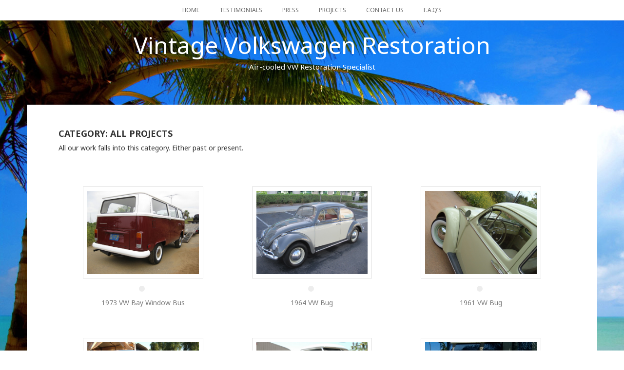

--- FILE ---
content_type: text/html; charset=UTF-8
request_url: https://vintagevwrestoration.com/category/projects/
body_size: 8467
content:
<!DOCTYPE html>
<html lang="en-US">
<head>
    <meta charset="UTF-8">
    <meta name="viewport" content="width=device-width, initial-scale=1">
    <link rel="profile" href="http://gmpg.org/xfn/11">
    <link rel="pingback" href="https://vintagevwrestoration.com/xmlrpc.php">

    <meta name='robots' content='index, follow, max-image-preview:large, max-snippet:-1, max-video-preview:-1' />

	<!-- This site is optimized with the Yoast SEO plugin v21.7 - https://yoast.com/wordpress/plugins/seo/ -->
	<title>All Projects Archives - Vintage Volkswagen Restoration</title>
	<link rel="canonical" href="https://vintagevwrestoration.com/category/projects/" />
	<link rel="next" href="https://vintagevwrestoration.com/category/projects/page/2/" />
	<meta property="og:locale" content="en_US" />
	<meta property="og:type" content="article" />
	<meta property="og:title" content="All Projects Archives - Vintage Volkswagen Restoration" />
	<meta property="og:description" content="All our work falls into this category. Either past or present." />
	<meta property="og:url" content="https://vintagevwrestoration.com/category/projects/" />
	<meta property="og:site_name" content="Vintage Volkswagen Restoration" />
	<meta name="twitter:card" content="summary_large_image" />
	<script type="application/ld+json" class="yoast-schema-graph">{"@context":"https://schema.org","@graph":[{"@type":"CollectionPage","@id":"https://vintagevwrestoration.com/category/projects/","url":"https://vintagevwrestoration.com/category/projects/","name":"All Projects Archives - Vintage Volkswagen Restoration","isPartOf":{"@id":"https://vintagevwrestoration.com/#website"},"primaryImageOfPage":{"@id":"https://vintagevwrestoration.com/category/projects/#primaryimage"},"image":{"@id":"https://vintagevwrestoration.com/category/projects/#primaryimage"},"thumbnailUrl":"https://vintagevwrestoration.com/wp-content/uploads/2011/08/IMG_1643.jpg","breadcrumb":{"@id":"https://vintagevwrestoration.com/category/projects/#breadcrumb"},"inLanguage":"en-US"},{"@type":"ImageObject","inLanguage":"en-US","@id":"https://vintagevwrestoration.com/category/projects/#primaryimage","url":"https://vintagevwrestoration.com/wp-content/uploads/2011/08/IMG_1643.jpg","contentUrl":"https://vintagevwrestoration.com/wp-content/uploads/2011/08/IMG_1643.jpg","width":"1459","height":"1094","caption":"'73 VW Bay Window Bus"},{"@type":"BreadcrumbList","@id":"https://vintagevwrestoration.com/category/projects/#breadcrumb","itemListElement":[{"@type":"ListItem","position":1,"name":"Home","item":"https://vintagevwrestoration.com/"},{"@type":"ListItem","position":2,"name":"All Projects"}]},{"@type":"WebSite","@id":"https://vintagevwrestoration.com/#website","url":"https://vintagevwrestoration.com/","name":"Vintage Volkswagen Restoration","description":"Air-cooled VW Restoration Specialist","publisher":{"@id":"https://vintagevwrestoration.com/#organization"},"potentialAction":[{"@type":"SearchAction","target":{"@type":"EntryPoint","urlTemplate":"https://vintagevwrestoration.com/?s={search_term_string}"},"query-input":"required name=search_term_string"}],"inLanguage":"en-US"},{"@type":"Organization","@id":"https://vintagevwrestoration.com/#organization","name":"Braxmeyer Vintage Volkswagen Restoration","url":"https://vintagevwrestoration.com/","logo":{"@type":"ImageObject","inLanguage":"en-US","@id":"https://vintagevwrestoration.com/#/schema/logo/image/","url":"https://vintagevwrestoration.com/wp-content/uploads/2011/08/DSCF0099.jpg","contentUrl":"https://vintagevwrestoration.com/wp-content/uploads/2011/08/DSCF0099.jpg","width":"2016","height":"1512","caption":"Braxmeyer Vintage Volkswagen Restoration"},"image":{"@id":"https://vintagevwrestoration.com/#/schema/logo/image/"}}]}</script>
	<!-- / Yoast SEO plugin. -->


<link rel='dns-prefetch' href='//fonts.googleapis.com' />
<link rel="alternate" type="application/rss+xml" title="Vintage Volkswagen Restoration &raquo; Feed" href="https://vintagevwrestoration.com/feed/" />
<link rel="alternate" type="application/rss+xml" title="Vintage Volkswagen Restoration &raquo; Comments Feed" href="https://vintagevwrestoration.com/comments/feed/" />
<link rel="alternate" type="application/rss+xml" title="Vintage Volkswagen Restoration &raquo; All Projects Category Feed" href="https://vintagevwrestoration.com/category/projects/feed/" />
<script type="text/javascript">
/* <![CDATA[ */
window._wpemojiSettings = {"baseUrl":"https:\/\/s.w.org\/images\/core\/emoji\/14.0.0\/72x72\/","ext":".png","svgUrl":"https:\/\/s.w.org\/images\/core\/emoji\/14.0.0\/svg\/","svgExt":".svg","source":{"concatemoji":"https:\/\/vintagevwrestoration.com\/wp-includes\/js\/wp-emoji-release.min.js?ver=6.4.7"}};
/*! This file is auto-generated */
!function(i,n){var o,s,e;function c(e){try{var t={supportTests:e,timestamp:(new Date).valueOf()};sessionStorage.setItem(o,JSON.stringify(t))}catch(e){}}function p(e,t,n){e.clearRect(0,0,e.canvas.width,e.canvas.height),e.fillText(t,0,0);var t=new Uint32Array(e.getImageData(0,0,e.canvas.width,e.canvas.height).data),r=(e.clearRect(0,0,e.canvas.width,e.canvas.height),e.fillText(n,0,0),new Uint32Array(e.getImageData(0,0,e.canvas.width,e.canvas.height).data));return t.every(function(e,t){return e===r[t]})}function u(e,t,n){switch(t){case"flag":return n(e,"\ud83c\udff3\ufe0f\u200d\u26a7\ufe0f","\ud83c\udff3\ufe0f\u200b\u26a7\ufe0f")?!1:!n(e,"\ud83c\uddfa\ud83c\uddf3","\ud83c\uddfa\u200b\ud83c\uddf3")&&!n(e,"\ud83c\udff4\udb40\udc67\udb40\udc62\udb40\udc65\udb40\udc6e\udb40\udc67\udb40\udc7f","\ud83c\udff4\u200b\udb40\udc67\u200b\udb40\udc62\u200b\udb40\udc65\u200b\udb40\udc6e\u200b\udb40\udc67\u200b\udb40\udc7f");case"emoji":return!n(e,"\ud83e\udef1\ud83c\udffb\u200d\ud83e\udef2\ud83c\udfff","\ud83e\udef1\ud83c\udffb\u200b\ud83e\udef2\ud83c\udfff")}return!1}function f(e,t,n){var r="undefined"!=typeof WorkerGlobalScope&&self instanceof WorkerGlobalScope?new OffscreenCanvas(300,150):i.createElement("canvas"),a=r.getContext("2d",{willReadFrequently:!0}),o=(a.textBaseline="top",a.font="600 32px Arial",{});return e.forEach(function(e){o[e]=t(a,e,n)}),o}function t(e){var t=i.createElement("script");t.src=e,t.defer=!0,i.head.appendChild(t)}"undefined"!=typeof Promise&&(o="wpEmojiSettingsSupports",s=["flag","emoji"],n.supports={everything:!0,everythingExceptFlag:!0},e=new Promise(function(e){i.addEventListener("DOMContentLoaded",e,{once:!0})}),new Promise(function(t){var n=function(){try{var e=JSON.parse(sessionStorage.getItem(o));if("object"==typeof e&&"number"==typeof e.timestamp&&(new Date).valueOf()<e.timestamp+604800&&"object"==typeof e.supportTests)return e.supportTests}catch(e){}return null}();if(!n){if("undefined"!=typeof Worker&&"undefined"!=typeof OffscreenCanvas&&"undefined"!=typeof URL&&URL.createObjectURL&&"undefined"!=typeof Blob)try{var e="postMessage("+f.toString()+"("+[JSON.stringify(s),u.toString(),p.toString()].join(",")+"));",r=new Blob([e],{type:"text/javascript"}),a=new Worker(URL.createObjectURL(r),{name:"wpTestEmojiSupports"});return void(a.onmessage=function(e){c(n=e.data),a.terminate(),t(n)})}catch(e){}c(n=f(s,u,p))}t(n)}).then(function(e){for(var t in e)n.supports[t]=e[t],n.supports.everything=n.supports.everything&&n.supports[t],"flag"!==t&&(n.supports.everythingExceptFlag=n.supports.everythingExceptFlag&&n.supports[t]);n.supports.everythingExceptFlag=n.supports.everythingExceptFlag&&!n.supports.flag,n.DOMReady=!1,n.readyCallback=function(){n.DOMReady=!0}}).then(function(){return e}).then(function(){var e;n.supports.everything||(n.readyCallback(),(e=n.source||{}).concatemoji?t(e.concatemoji):e.wpemoji&&e.twemoji&&(t(e.twemoji),t(e.wpemoji)))}))}((window,document),window._wpemojiSettings);
/* ]]> */
</script>
<style id='wp-emoji-styles-inline-css' type='text/css'>

	img.wp-smiley, img.emoji {
		display: inline !important;
		border: none !important;
		box-shadow: none !important;
		height: 1em !important;
		width: 1em !important;
		margin: 0 0.07em !important;
		vertical-align: -0.1em !important;
		background: none !important;
		padding: 0 !important;
	}
</style>
<link rel='stylesheet' id='wp-block-library-css' href='https://vintagevwrestoration.com/wp-includes/css/dist/block-library/style.min.css?ver=6.4.7' type='text/css' media='all' />
<style id='classic-theme-styles-inline-css' type='text/css'>
/*! This file is auto-generated */
.wp-block-button__link{color:#fff;background-color:#32373c;border-radius:9999px;box-shadow:none;text-decoration:none;padding:calc(.667em + 2px) calc(1.333em + 2px);font-size:1.125em}.wp-block-file__button{background:#32373c;color:#fff;text-decoration:none}
</style>
<style id='global-styles-inline-css' type='text/css'>
body{--wp--preset--color--black: #000000;--wp--preset--color--cyan-bluish-gray: #abb8c3;--wp--preset--color--white: #ffffff;--wp--preset--color--pale-pink: #f78da7;--wp--preset--color--vivid-red: #cf2e2e;--wp--preset--color--luminous-vivid-orange: #ff6900;--wp--preset--color--luminous-vivid-amber: #fcb900;--wp--preset--color--light-green-cyan: #7bdcb5;--wp--preset--color--vivid-green-cyan: #00d084;--wp--preset--color--pale-cyan-blue: #8ed1fc;--wp--preset--color--vivid-cyan-blue: #0693e3;--wp--preset--color--vivid-purple: #9b51e0;--wp--preset--gradient--vivid-cyan-blue-to-vivid-purple: linear-gradient(135deg,rgba(6,147,227,1) 0%,rgb(155,81,224) 100%);--wp--preset--gradient--light-green-cyan-to-vivid-green-cyan: linear-gradient(135deg,rgb(122,220,180) 0%,rgb(0,208,130) 100%);--wp--preset--gradient--luminous-vivid-amber-to-luminous-vivid-orange: linear-gradient(135deg,rgba(252,185,0,1) 0%,rgba(255,105,0,1) 100%);--wp--preset--gradient--luminous-vivid-orange-to-vivid-red: linear-gradient(135deg,rgba(255,105,0,1) 0%,rgb(207,46,46) 100%);--wp--preset--gradient--very-light-gray-to-cyan-bluish-gray: linear-gradient(135deg,rgb(238,238,238) 0%,rgb(169,184,195) 100%);--wp--preset--gradient--cool-to-warm-spectrum: linear-gradient(135deg,rgb(74,234,220) 0%,rgb(151,120,209) 20%,rgb(207,42,186) 40%,rgb(238,44,130) 60%,rgb(251,105,98) 80%,rgb(254,248,76) 100%);--wp--preset--gradient--blush-light-purple: linear-gradient(135deg,rgb(255,206,236) 0%,rgb(152,150,240) 100%);--wp--preset--gradient--blush-bordeaux: linear-gradient(135deg,rgb(254,205,165) 0%,rgb(254,45,45) 50%,rgb(107,0,62) 100%);--wp--preset--gradient--luminous-dusk: linear-gradient(135deg,rgb(255,203,112) 0%,rgb(199,81,192) 50%,rgb(65,88,208) 100%);--wp--preset--gradient--pale-ocean: linear-gradient(135deg,rgb(255,245,203) 0%,rgb(182,227,212) 50%,rgb(51,167,181) 100%);--wp--preset--gradient--electric-grass: linear-gradient(135deg,rgb(202,248,128) 0%,rgb(113,206,126) 100%);--wp--preset--gradient--midnight: linear-gradient(135deg,rgb(2,3,129) 0%,rgb(40,116,252) 100%);--wp--preset--font-size--small: 13px;--wp--preset--font-size--medium: 20px;--wp--preset--font-size--large: 36px;--wp--preset--font-size--x-large: 42px;--wp--preset--spacing--20: 0.44rem;--wp--preset--spacing--30: 0.67rem;--wp--preset--spacing--40: 1rem;--wp--preset--spacing--50: 1.5rem;--wp--preset--spacing--60: 2.25rem;--wp--preset--spacing--70: 3.38rem;--wp--preset--spacing--80: 5.06rem;--wp--preset--shadow--natural: 6px 6px 9px rgba(0, 0, 0, 0.2);--wp--preset--shadow--deep: 12px 12px 50px rgba(0, 0, 0, 0.4);--wp--preset--shadow--sharp: 6px 6px 0px rgba(0, 0, 0, 0.2);--wp--preset--shadow--outlined: 6px 6px 0px -3px rgba(255, 255, 255, 1), 6px 6px rgba(0, 0, 0, 1);--wp--preset--shadow--crisp: 6px 6px 0px rgba(0, 0, 0, 1);}:where(.is-layout-flex){gap: 0.5em;}:where(.is-layout-grid){gap: 0.5em;}body .is-layout-flow > .alignleft{float: left;margin-inline-start: 0;margin-inline-end: 2em;}body .is-layout-flow > .alignright{float: right;margin-inline-start: 2em;margin-inline-end: 0;}body .is-layout-flow > .aligncenter{margin-left: auto !important;margin-right: auto !important;}body .is-layout-constrained > .alignleft{float: left;margin-inline-start: 0;margin-inline-end: 2em;}body .is-layout-constrained > .alignright{float: right;margin-inline-start: 2em;margin-inline-end: 0;}body .is-layout-constrained > .aligncenter{margin-left: auto !important;margin-right: auto !important;}body .is-layout-constrained > :where(:not(.alignleft):not(.alignright):not(.alignfull)){max-width: var(--wp--style--global--content-size);margin-left: auto !important;margin-right: auto !important;}body .is-layout-constrained > .alignwide{max-width: var(--wp--style--global--wide-size);}body .is-layout-flex{display: flex;}body .is-layout-flex{flex-wrap: wrap;align-items: center;}body .is-layout-flex > *{margin: 0;}body .is-layout-grid{display: grid;}body .is-layout-grid > *{margin: 0;}:where(.wp-block-columns.is-layout-flex){gap: 2em;}:where(.wp-block-columns.is-layout-grid){gap: 2em;}:where(.wp-block-post-template.is-layout-flex){gap: 1.25em;}:where(.wp-block-post-template.is-layout-grid){gap: 1.25em;}.has-black-color{color: var(--wp--preset--color--black) !important;}.has-cyan-bluish-gray-color{color: var(--wp--preset--color--cyan-bluish-gray) !important;}.has-white-color{color: var(--wp--preset--color--white) !important;}.has-pale-pink-color{color: var(--wp--preset--color--pale-pink) !important;}.has-vivid-red-color{color: var(--wp--preset--color--vivid-red) !important;}.has-luminous-vivid-orange-color{color: var(--wp--preset--color--luminous-vivid-orange) !important;}.has-luminous-vivid-amber-color{color: var(--wp--preset--color--luminous-vivid-amber) !important;}.has-light-green-cyan-color{color: var(--wp--preset--color--light-green-cyan) !important;}.has-vivid-green-cyan-color{color: var(--wp--preset--color--vivid-green-cyan) !important;}.has-pale-cyan-blue-color{color: var(--wp--preset--color--pale-cyan-blue) !important;}.has-vivid-cyan-blue-color{color: var(--wp--preset--color--vivid-cyan-blue) !important;}.has-vivid-purple-color{color: var(--wp--preset--color--vivid-purple) !important;}.has-black-background-color{background-color: var(--wp--preset--color--black) !important;}.has-cyan-bluish-gray-background-color{background-color: var(--wp--preset--color--cyan-bluish-gray) !important;}.has-white-background-color{background-color: var(--wp--preset--color--white) !important;}.has-pale-pink-background-color{background-color: var(--wp--preset--color--pale-pink) !important;}.has-vivid-red-background-color{background-color: var(--wp--preset--color--vivid-red) !important;}.has-luminous-vivid-orange-background-color{background-color: var(--wp--preset--color--luminous-vivid-orange) !important;}.has-luminous-vivid-amber-background-color{background-color: var(--wp--preset--color--luminous-vivid-amber) !important;}.has-light-green-cyan-background-color{background-color: var(--wp--preset--color--light-green-cyan) !important;}.has-vivid-green-cyan-background-color{background-color: var(--wp--preset--color--vivid-green-cyan) !important;}.has-pale-cyan-blue-background-color{background-color: var(--wp--preset--color--pale-cyan-blue) !important;}.has-vivid-cyan-blue-background-color{background-color: var(--wp--preset--color--vivid-cyan-blue) !important;}.has-vivid-purple-background-color{background-color: var(--wp--preset--color--vivid-purple) !important;}.has-black-border-color{border-color: var(--wp--preset--color--black) !important;}.has-cyan-bluish-gray-border-color{border-color: var(--wp--preset--color--cyan-bluish-gray) !important;}.has-white-border-color{border-color: var(--wp--preset--color--white) !important;}.has-pale-pink-border-color{border-color: var(--wp--preset--color--pale-pink) !important;}.has-vivid-red-border-color{border-color: var(--wp--preset--color--vivid-red) !important;}.has-luminous-vivid-orange-border-color{border-color: var(--wp--preset--color--luminous-vivid-orange) !important;}.has-luminous-vivid-amber-border-color{border-color: var(--wp--preset--color--luminous-vivid-amber) !important;}.has-light-green-cyan-border-color{border-color: var(--wp--preset--color--light-green-cyan) !important;}.has-vivid-green-cyan-border-color{border-color: var(--wp--preset--color--vivid-green-cyan) !important;}.has-pale-cyan-blue-border-color{border-color: var(--wp--preset--color--pale-cyan-blue) !important;}.has-vivid-cyan-blue-border-color{border-color: var(--wp--preset--color--vivid-cyan-blue) !important;}.has-vivid-purple-border-color{border-color: var(--wp--preset--color--vivid-purple) !important;}.has-vivid-cyan-blue-to-vivid-purple-gradient-background{background: var(--wp--preset--gradient--vivid-cyan-blue-to-vivid-purple) !important;}.has-light-green-cyan-to-vivid-green-cyan-gradient-background{background: var(--wp--preset--gradient--light-green-cyan-to-vivid-green-cyan) !important;}.has-luminous-vivid-amber-to-luminous-vivid-orange-gradient-background{background: var(--wp--preset--gradient--luminous-vivid-amber-to-luminous-vivid-orange) !important;}.has-luminous-vivid-orange-to-vivid-red-gradient-background{background: var(--wp--preset--gradient--luminous-vivid-orange-to-vivid-red) !important;}.has-very-light-gray-to-cyan-bluish-gray-gradient-background{background: var(--wp--preset--gradient--very-light-gray-to-cyan-bluish-gray) !important;}.has-cool-to-warm-spectrum-gradient-background{background: var(--wp--preset--gradient--cool-to-warm-spectrum) !important;}.has-blush-light-purple-gradient-background{background: var(--wp--preset--gradient--blush-light-purple) !important;}.has-blush-bordeaux-gradient-background{background: var(--wp--preset--gradient--blush-bordeaux) !important;}.has-luminous-dusk-gradient-background{background: var(--wp--preset--gradient--luminous-dusk) !important;}.has-pale-ocean-gradient-background{background: var(--wp--preset--gradient--pale-ocean) !important;}.has-electric-grass-gradient-background{background: var(--wp--preset--gradient--electric-grass) !important;}.has-midnight-gradient-background{background: var(--wp--preset--gradient--midnight) !important;}.has-small-font-size{font-size: var(--wp--preset--font-size--small) !important;}.has-medium-font-size{font-size: var(--wp--preset--font-size--medium) !important;}.has-large-font-size{font-size: var(--wp--preset--font-size--large) !important;}.has-x-large-font-size{font-size: var(--wp--preset--font-size--x-large) !important;}
.wp-block-navigation a:where(:not(.wp-element-button)){color: inherit;}
:where(.wp-block-post-template.is-layout-flex){gap: 1.25em;}:where(.wp-block-post-template.is-layout-grid){gap: 1.25em;}
:where(.wp-block-columns.is-layout-flex){gap: 2em;}:where(.wp-block-columns.is-layout-grid){gap: 2em;}
.wp-block-pullquote{font-size: 1.5em;line-height: 1.6;}
</style>
<link rel='stylesheet' id='wp-pagenavi-css' href='https://vintagevwrestoration.com/wp-content/plugins/wp-pagenavi/pagenavi-css.css?ver=2.70' type='text/css' media='all' />
<link rel='stylesheet' id='colorbox-css' href='https://vintagevwrestoration.com/wp-content/plugins/simple-colorbox/themes/theme1/colorbox.css?ver=6.4.7' type='text/css' media='screen' />
<link rel='stylesheet' id='hanne-style-css' href='https://vintagevwrestoration.com/wp-content/themes/hanne/style.css?ver=6.4.7' type='text/css' media='all' />
<link rel='stylesheet' id='hanne-title-font-css' href='//fonts.googleapis.com/css?family=Noto+Sans%3A100%2C300%2C400%2C700&#038;ver=6.4.7' type='text/css' media='all' />
<link rel='stylesheet' id='hanne-body-font-css' href='//fonts.googleapis.com/css?family=Noto+Sans%3A100%2C300%2C400%2C700&#038;ver=6.4.7' type='text/css' media='all' />
<link rel='stylesheet' id='font-awesome-css' href='https://vintagevwrestoration.com/wp-content/themes/hanne/assets/font-awesome/css/font-awesome.min.css?ver=6.4.7' type='text/css' media='all' />
<link rel='stylesheet' id='nivo-slider-css' href='https://vintagevwrestoration.com/wp-content/themes/hanne/assets/css/nivo-slider.css?ver=6.4.7' type='text/css' media='all' />
<link rel='stylesheet' id='nivo-skin-css' href='https://vintagevwrestoration.com/wp-content/themes/hanne/assets/css/nivo-default/default.css?ver=6.4.7' type='text/css' media='all' />
<link rel='stylesheet' id='bootstrap-css' href='https://vintagevwrestoration.com/wp-content/themes/hanne/assets/bootstrap/css/bootstrap.min.css?ver=6.4.7' type='text/css' media='all' />
<link rel='stylesheet' id='hover-style-css' href='https://vintagevwrestoration.com/wp-content/themes/hanne/assets/css/hover.min.css?ver=6.4.7' type='text/css' media='all' />
<link rel='stylesheet' id='hanne-main-theme-style-css' href='https://vintagevwrestoration.com/wp-content/themes/hanne/assets/theme-styles/css/default.css?ver=6.4.7' type='text/css' media='all' />
<style id='hanne-main-theme-style-inline-css' type='text/css'>
#masthead #site-logo img { transform-origin: left; }#social-search .searchform:before { border-left-color: #ffffff }#social-search .searchform, #social-search .searchform:after { background: #ffffff }.title-font, h1, h2 { font-family: Noto Sans; }body { font-family: Noto Sans; }#masthead h1.site-title a { color: #ffffff; }#masthead h2.site-description { color: #ffffff; }#primary-mono .entry-content{ font-size:14px;}
</style>
<script type="text/javascript" src="https://vintagevwrestoration.com/wp-includes/js/jquery/jquery.min.js?ver=3.7.1" id="jquery-core-js"></script>
<script type="text/javascript" src="https://vintagevwrestoration.com/wp-includes/js/jquery/jquery-migrate.min.js?ver=3.4.1" id="jquery-migrate-js"></script>
<script type="text/javascript" src="https://vintagevwrestoration.com/wp-content/themes/hanne/js/jquery-scrolltofixed-min.js?ver=6.4.7" id="hanne-sticky-sidebar-js-js"></script>
<link rel="https://api.w.org/" href="https://vintagevwrestoration.com/wp-json/" /><link rel="alternate" type="application/json" href="https://vintagevwrestoration.com/wp-json/wp/v2/categories/3" /><link rel="EditURI" type="application/rsd+xml" title="RSD" href="https://vintagevwrestoration.com/xmlrpc.php?rsd" />
<meta name="generator" content="WordPress 6.4.7" />

<!-- Simple Colorbox Plugin v1.6.1 by Ryan Hellyer ... https://geek.hellyer.kiwi/products/simple-colorbox/ -->
	<style>
	#masthead {
			background-image: url();
			background-size: contain;
			background-position-x: center;
			background-repeat: no-repeat;
		}
	</style>	
	<style type="text/css" id="custom-background-css">
body.custom-background { background-image: url("https://vintagevwrestoration.com/wp-content/uploads/2011/11/wallpaper-327281.jpg"); background-position: left top; background-size: auto; background-repeat: repeat; background-attachment: scroll; }
</style>
	<style id="wpforms-css-vars-root">
				:root {
					--wpforms-field-border-radius: 3px;
--wpforms-field-background-color: #ffffff;
--wpforms-field-border-color: rgba( 0, 0, 0, 0.25 );
--wpforms-field-text-color: rgba( 0, 0, 0, 0.7 );
--wpforms-label-color: rgba( 0, 0, 0, 0.85 );
--wpforms-label-sublabel-color: rgba( 0, 0, 0, 0.55 );
--wpforms-label-error-color: #d63637;
--wpforms-button-border-radius: 3px;
--wpforms-button-background-color: #066aab;
--wpforms-button-text-color: #ffffff;
--wpforms-field-size-input-height: 43px;
--wpforms-field-size-input-spacing: 15px;
--wpforms-field-size-font-size: 16px;
--wpforms-field-size-line-height: 19px;
--wpforms-field-size-padding-h: 14px;
--wpforms-field-size-checkbox-size: 16px;
--wpforms-field-size-sublabel-spacing: 5px;
--wpforms-field-size-icon-size: 1;
--wpforms-label-size-font-size: 16px;
--wpforms-label-size-line-height: 19px;
--wpforms-label-size-sublabel-font-size: 14px;
--wpforms-label-size-sublabel-line-height: 17px;
--wpforms-button-size-font-size: 17px;
--wpforms-button-size-height: 41px;
--wpforms-button-size-padding-h: 15px;
--wpforms-button-size-margin-top: 10px;

				}
			</style></head>
<body class="archive category category-projects category-3 custom-background sidebar-disabled">
<div id="page" class="hfeed site">
	<a class="skip-link screen-reader-text" href="#content">Skip to content</a>
    <div id="jumbosearch">
    <span class="fa fa-remove closeicon"></span>
    <div class="form">
        <form role="search" method="get" class="search-form" action="https://vintagevwrestoration.com/">
				<label>
					<span class="screen-reader-text">Search for:</span>
					<input type="search" class="search-field" placeholder="Search &hellip;" value="" name="s" />
				</label>
				<input type="submit" class="search-submit" value="Search" />
			</form>    </div>
</div>
    <div id="slickmenu"></div>
<nav id="site-navigation" class="main-navigation title-font" role="navigation">
    <div class="container">
        <div class="menu-header-menu-container"><ul id="menu-header-menu" class="menu"><li id="menu-item-788" class="menu-item menu-item-type-custom menu-item-object-custom menu-item-home"><a href="https://vintagevwrestoration.com"></i>Home</a></li>
<li id="menu-item-582" class="menu-item menu-item-type-post_type menu-item-object-page"><a href="https://vintagevwrestoration.com/testimonials-2/"></i>Testimonials</a></li>
<li id="menu-item-825" class="menu-item menu-item-type-post_type menu-item-object-page"><a href="https://vintagevwrestoration.com/press/"></i>Press</a></li>
<li id="menu-item-586" class="menu-item menu-item-type-post_type menu-item-object-page current_page_parent menu-item-has-children"><a href="https://vintagevwrestoration.com/projects/"></i>Projects</a>
<ul class="sub-menu">
	<li id="menu-item-587" class="menu-item menu-item-type-taxonomy menu-item-object-category"><a href="https://vintagevwrestoration.com/category/type-1s/"> <i class="fa Beetles and Bugs"></i>Type 1&#8217;s</a></li>
	<li id="menu-item-604" class="menu-item menu-item-type-taxonomy menu-item-object-category"><a href="https://vintagevwrestoration.com/category/type-2s/"> <i class="fa  Buses,Transporters,Pickups"></i>Type 2&#8217;s</a></li>
	<li id="menu-item-605" class="menu-item menu-item-type-taxonomy menu-item-object-category"><a href="https://vintagevwrestoration.com/category/type-3s/"> <i class="fa  Ghias,Notchbacks,Squarebacks"></i>Type 3&#8217;s</a></li>
</ul>
</li>
<li id="menu-item-585" class="menu-item menu-item-type-post_type menu-item-object-page"><a href="https://vintagevwrestoration.com/contact-us/"></i>Contact us</a></li>
<li id="menu-item-584" class="menu-item menu-item-type-post_type menu-item-object-page"><a href="https://vintagevwrestoration.com/f-a-qs/"></i>F.A.Q&#8217;s</a></li>
</ul></div>    </div>
</nav><!-- #site-navigation -->
    <header id="masthead" class="site-header" role="banner">
    <div class="container">
        <div class="site-branding">
                        <div id="text-title-desc">
                <h1 class="site-title title-font"><a href="https://vintagevwrestoration.com/" rel="home">Vintage Volkswagen Restoration</a></h1>
                <h2 class="site-description">Air-cooled VW Restoration Specialist</h2>
            </div>
        </div>

        <div id="social-icons">
                    </div>
    </div>

</header><!-- #masthead -->
		
	
	    <!--front page builder start-->
<!--front page builder end-->    	
	<div class="mega-container">
	
		<div id="content" class="site-content container">
	<div id="primary" class="content-area col-md-12">
		<header class="page-header">
			<h1 class="page-title">Category: <span>All Projects</span></h1><div class="taxonomy-description"><p>All our work falls into this category. Either past or present.</p>
</div>		</header><!-- .page-header -->
			
		<main id="main" class="site-main masonry-main" role="main">

		
						
				
<article id="post-395" class="grid hanne grid_3_column col-md-4 col-sm-4 col-xs-12 post-395 post type-post status-publish format-gallery has-post-thumbnail hentry category-projects category-type-2s post_format-post-format-gallery">


		<div class="featured-thumb col-md-12 col-sm-12">
				
				<a href="https://vintagevwrestoration.com/1973-vw-bay-window-bus/" title="1973 VW Bay Window Bus"><img width="600" height="450" src="https://vintagevwrestoration.com/wp-content/uploads/2011/08/IMG_1643.jpg" class="attachment-hanne-thumb size-hanne-thumb wp-post-image" alt="&#039;73 VW Bay Window Bus" decoding="async" fetchpriority="high" srcset="https://vintagevwrestoration.com/wp-content/uploads/2011/08/IMG_1643.jpg 1459w, https://vintagevwrestoration.com/wp-content/uploads/2011/08/IMG_1643-300x224.jpg 300w, https://vintagevwrestoration.com/wp-content/uploads/2011/08/IMG_1643-1024x767.jpg 1024w" sizes="(max-width: 600px) 100vw, 600px" /></a>
						<div class="postedon"><span class="posted-on"><a href="https://vintagevwrestoration.com/1973-vw-bay-window-bus/" rel="bookmark"><time class="entry-date published" datetime="16 Aug">16 Aug</time><time class="updated" datetime="27 Jul">27 Jul</time></a></span></div>
		</div><!--.featured-thumb-->
		
		<div class="out-thumb col-md-12 col-sm-12">
			<header class="entry-header">
					<h1 class="entry-title title-font"><a href="https://vintagevwrestoration.com/1973-vw-bay-window-bus/" rel="bookmark">1973 VW Bay Window Bus</a></h1>
				</header><!-- .entry-header -->
		</div>
		
				
		
</article><!-- #post-## -->
			
				
<article id="post-385" class="grid hanne grid_3_column col-md-4 col-sm-4 col-xs-12 post-385 post type-post status-publish format-gallery has-post-thumbnail hentry category-projects category-past-projects category-type-1s post_format-post-format-gallery">


		<div class="featured-thumb col-md-12 col-sm-12">
				
				<a href="https://vintagevwrestoration.com/1964-vw-bug/" title="1964 VW Bug"><img width="600" height="450" src="https://vintagevwrestoration.com/wp-content/uploads/2011/08/8.jpg" class="attachment-hanne-thumb size-hanne-thumb wp-post-image" alt="&#039;64 VW Bug: Left Side" decoding="async" srcset="https://vintagevwrestoration.com/wp-content/uploads/2011/08/8.jpg 1600w, https://vintagevwrestoration.com/wp-content/uploads/2011/08/8-300x225.jpg 300w, https://vintagevwrestoration.com/wp-content/uploads/2011/08/8-1024x768.jpg 1024w" sizes="(max-width: 600px) 100vw, 600px" /></a>
						<div class="postedon"><span class="posted-on"><a href="https://vintagevwrestoration.com/1964-vw-bug/" rel="bookmark"><time class="entry-date published" datetime="16 Aug">16 Aug</time><time class="updated" datetime="27 Jul">27 Jul</time></a></span></div>
		</div><!--.featured-thumb-->
		
		<div class="out-thumb col-md-12 col-sm-12">
			<header class="entry-header">
					<h1 class="entry-title title-font"><a href="https://vintagevwrestoration.com/1964-vw-bug/" rel="bookmark">1964 VW Bug</a></h1>
				</header><!-- .entry-header -->
		</div>
		
				
		
</article><!-- #post-## -->
			
				
<article id="post-353" class="grid hanne grid_3_column col-md-4 col-sm-4 col-xs-12 post-353 post type-post status-publish format-gallery has-post-thumbnail hentry category-projects category-past-projects category-type-1s post_format-post-format-gallery">


		<div class="featured-thumb col-md-12 col-sm-12">
				
				<a href="https://vintagevwrestoration.com/1961-vw-bug/" title="1961 VW Bug"><img width="600" height="450" src="https://vintagevwrestoration.com/wp-content/uploads/2011/08/2011_0422Image0022.jpg" class="attachment-hanne-thumb size-hanne-thumb wp-post-image" alt="&#039;61 VW Bug: Left Side" decoding="async" srcset="https://vintagevwrestoration.com/wp-content/uploads/2011/08/2011_0422Image0022.jpg 2016w, https://vintagevwrestoration.com/wp-content/uploads/2011/08/2011_0422Image0022-300x225.jpg 300w, https://vintagevwrestoration.com/wp-content/uploads/2011/08/2011_0422Image0022-1024x768.jpg 1024w" sizes="(max-width: 600px) 100vw, 600px" /></a>
						<div class="postedon"><span class="posted-on"><a href="https://vintagevwrestoration.com/1961-vw-bug/" rel="bookmark"><time class="entry-date published" datetime="16 Aug">16 Aug</time><time class="updated" datetime="27 Jul">27 Jul</time></a></span></div>
		</div><!--.featured-thumb-->
		
		<div class="out-thumb col-md-12 col-sm-12">
			<header class="entry-header">
					<h1 class="entry-title title-font"><a href="https://vintagevwrestoration.com/1961-vw-bug/" rel="bookmark">1961 VW Bug</a></h1>
				</header><!-- .entry-header -->
		</div>
		
				
		
</article><!-- #post-## -->
			
				
<article id="post-309" class="grid hanne grid_3_column col-md-4 col-sm-4 col-xs-12 post-309 post type-post status-publish format-gallery has-post-thumbnail hentry category-projects post_format-post-format-gallery">


		<div class="featured-thumb col-md-12 col-sm-12">
				
				<a href="https://vintagevwrestoration.com/1958-356-porsche/" title="1958 356 Porsche"><img width="600" height="450" src="https://vintagevwrestoration.com/wp-content/uploads/2011/08/2004_0124Image0008.jpg" class="attachment-hanne-thumb size-hanne-thumb wp-post-image" alt="&#039;58 356 Porsche" decoding="async" loading="lazy" srcset="https://vintagevwrestoration.com/wp-content/uploads/2011/08/2004_0124Image0008.jpg 2016w, https://vintagevwrestoration.com/wp-content/uploads/2011/08/2004_0124Image0008-300x225.jpg 300w, https://vintagevwrestoration.com/wp-content/uploads/2011/08/2004_0124Image0008-1024x768.jpg 1024w" sizes="(max-width: 600px) 100vw, 600px" /></a>
						<div class="postedon"><span class="posted-on"><a href="https://vintagevwrestoration.com/1958-356-porsche/" rel="bookmark"><time class="entry-date published" datetime="12 Aug">12 Aug</time><time class="updated" datetime="27 Jul">27 Jul</time></a></span></div>
		</div><!--.featured-thumb-->
		
		<div class="out-thumb col-md-12 col-sm-12">
			<header class="entry-header">
					<h1 class="entry-title title-font"><a href="https://vintagevwrestoration.com/1958-356-porsche/" rel="bookmark">1958 356 Porsche</a></h1>
				</header><!-- .entry-header -->
		</div>
		
				
		
</article><!-- #post-## -->
			
				
<article id="post-267" class="grid hanne grid_3_column col-md-4 col-sm-4 col-xs-12 post-267 post type-post status-publish format-gallery has-post-thumbnail hentry category-projects category-type-2s post_format-post-format-gallery">


		<div class="featured-thumb col-md-12 col-sm-12">
				
				<a href="https://vintagevwrestoration.com/1958-vw-single-cab-2/" title="1958 VW Single Cab"><img width="600" height="399" src="https://vintagevwrestoration.com/wp-content/uploads/2011/08/VW-DSC_0012.jpg" class="attachment-hanne-thumb size-hanne-thumb wp-post-image" alt="1958 VW Single Cab" decoding="async" loading="lazy" srcset="https://vintagevwrestoration.com/wp-content/uploads/2011/08/VW-DSC_0012.jpg 3008w, https://vintagevwrestoration.com/wp-content/uploads/2011/08/VW-DSC_0012-300x199.jpg 300w, https://vintagevwrestoration.com/wp-content/uploads/2011/08/VW-DSC_0012-1024x680.jpg 1024w" sizes="(max-width: 600px) 100vw, 600px" /></a>
						<div class="postedon"><span class="posted-on"><a href="https://vintagevwrestoration.com/1958-vw-single-cab-2/" rel="bookmark"><time class="entry-date published" datetime="12 Aug">12 Aug</time><time class="updated" datetime="27 Jul">27 Jul</time></a></span></div>
		</div><!--.featured-thumb-->
		
		<div class="out-thumb col-md-12 col-sm-12">
			<header class="entry-header">
					<h1 class="entry-title title-font"><a href="https://vintagevwrestoration.com/1958-vw-single-cab-2/" rel="bookmark">1958 VW Single Cab</a></h1>
				</header><!-- .entry-header -->
		</div>
		
				
		
</article><!-- #post-## -->
			
				
<article id="post-225" class="grid hanne grid_3_column col-md-4 col-sm-4 col-xs-12 post-225 post type-post status-publish format-gallery has-post-thumbnail hentry category-projects category-past-projects category-type-1s post_format-post-format-gallery">


		<div class="featured-thumb col-md-12 col-sm-12">
				
				<a href="https://vintagevwrestoration.com/1960-vw-convertable-bug/" title="1960 VW Convertable Bug"><img width="320" height="240" src="https://vintagevwrestoration.com/wp-content/uploads/2011/08/IMG_0080.jpeg" class="attachment-hanne-thumb size-hanne-thumb wp-post-image" alt="&#039;60 VW Convertable Bug" decoding="async" loading="lazy" srcset="https://vintagevwrestoration.com/wp-content/uploads/2011/08/IMG_0080.jpeg 320w, https://vintagevwrestoration.com/wp-content/uploads/2011/08/IMG_0080-300x225.jpg 300w" sizes="(max-width: 320px) 100vw, 320px" /></a>
						<div class="postedon"><span class="posted-on"><a href="https://vintagevwrestoration.com/1960-vw-convertable-bug/" rel="bookmark"><time class="entry-date published" datetime="11 Aug">11 Aug</time><time class="updated" datetime="4 Aug">4 Aug</time></a></span></div>
		</div><!--.featured-thumb-->
		
		<div class="out-thumb col-md-12 col-sm-12">
			<header class="entry-header">
					<h1 class="entry-title title-font"><a href="https://vintagevwrestoration.com/1960-vw-convertable-bug/" rel="bookmark">1960 VW Convertable Bug</a></h1>
				</header><!-- .entry-header -->
		</div>
		
				
		
</article><!-- #post-## -->
			
				
<article id="post-206" class="grid hanne grid_3_column col-md-4 col-sm-4 col-xs-12 post-206 post type-post status-publish format-gallery has-post-thumbnail hentry category-projects category-current-projects category-for-sale category-type-2s post_format-post-format-gallery">


		<div class="featured-thumb col-md-12 col-sm-12">
				
				<a href="https://vintagevwrestoration.com/1956-single-cab-asking-22500-complete-when-finished/" title="1956 Single Cab-asking $22,500 complete when finished"><img width="600" height="450" src="https://vintagevwrestoration.com/wp-content/uploads/2011/08/DSCF0636.jpg" class="attachment-hanne-thumb size-hanne-thumb wp-post-image" alt="&#039;56 VW Single Cab Truck" decoding="async" loading="lazy" srcset="https://vintagevwrestoration.com/wp-content/uploads/2011/08/DSCF0636.jpg 2016w, https://vintagevwrestoration.com/wp-content/uploads/2011/08/DSCF0636-300x225.jpg 300w, https://vintagevwrestoration.com/wp-content/uploads/2011/08/DSCF0636-1024x768.jpg 1024w" sizes="(max-width: 600px) 100vw, 600px" /></a>
						<div class="postedon"><span class="posted-on"><a href="https://vintagevwrestoration.com/1956-single-cab-asking-22500-complete-when-finished/" rel="bookmark"><time class="entry-date published" datetime="11 Aug">11 Aug</time><time class="updated" datetime="4 Aug">4 Aug</time></a></span></div>
		</div><!--.featured-thumb-->
		
		<div class="out-thumb col-md-12 col-sm-12">
			<header class="entry-header">
					<h1 class="entry-title title-font"><a href="https://vintagevwrestoration.com/1956-single-cab-asking-22500-complete-when-finished/" rel="bookmark">1956 Single Cab-asking $22,500 complete when finished</a></h1>
				</header><!-- .entry-header -->
		</div>
		
				
		
</article><!-- #post-## -->
			
				
<article id="post-134" class="grid hanne grid_3_column col-md-4 col-sm-4 col-xs-12 post-134 post type-post status-publish format-gallery has-post-thumbnail hentry category-projects category-past-projects category-type-2s post_format-post-format-gallery">


		<div class="featured-thumb col-md-12 col-sm-12">
				
				<a href="https://vintagevwrestoration.com/1967-vw-microbus-sunroof-miscellaneous/" title="1967 VW Microbus Sunroof: Miscellaneous"><img width="600" height="511" src="https://vintagevwrestoration.com/wp-content/uploads/2011/06/leftfront1.jpg" class="attachment-hanne-thumb size-hanne-thumb wp-post-image" alt="" decoding="async" loading="lazy" /></a>
						<div class="postedon"><span class="posted-on"><a href="https://vintagevwrestoration.com/1967-vw-microbus-sunroof-miscellaneous/" rel="bookmark"><time class="entry-date published" datetime="21 Jun">21 Jun</time><time class="updated" datetime="4 Aug">4 Aug</time></a></span></div>
		</div><!--.featured-thumb-->
		
		<div class="out-thumb col-md-12 col-sm-12">
			<header class="entry-header">
					<h1 class="entry-title title-font"><a href="https://vintagevwrestoration.com/1967-vw-microbus-sunroof-miscellaneous/" rel="bookmark">1967 VW Microbus Sunroof: Miscellaneous</a></h1>
				</header><!-- .entry-header -->
		</div>
		
				
		
</article><!-- #post-## -->
			
				
<article id="post-122" class="grid hanne grid_3_column col-md-4 col-sm-4 col-xs-12 post-122 post type-post status-publish format-gallery has-post-thumbnail hentry category-projects category-past-projects category-type-2s post_format-post-format-gallery">


		<div class="featured-thumb col-md-12 col-sm-12">
				
				<a href="https://vintagevwrestoration.com/1967-vw-microbus-sunroof-undercarriage/" title="1967 VW Microbus Sunroof: Undercarriage"><img width="600" height="450" src="https://vintagevwrestoration.com/wp-content/uploads/2011/06/rearundercarriage.jpg" class="attachment-hanne-thumb size-hanne-thumb wp-post-image" alt="" decoding="async" loading="lazy" /></a>
						<div class="postedon"><span class="posted-on"><a href="https://vintagevwrestoration.com/1967-vw-microbus-sunroof-undercarriage/" rel="bookmark"><time class="entry-date published" datetime="21 Jun">21 Jun</time><time class="updated" datetime="4 Aug">4 Aug</time></a></span></div>
		</div><!--.featured-thumb-->
		
		<div class="out-thumb col-md-12 col-sm-12">
			<header class="entry-header">
					<h1 class="entry-title title-font"><a href="https://vintagevwrestoration.com/1967-vw-microbus-sunroof-undercarriage/" rel="bookmark">1967 VW Microbus Sunroof: Undercarriage</a></h1>
				</header><!-- .entry-header -->
		</div>
		
				
		
</article><!-- #post-## -->
			
				
<article id="post-115" class="grid hanne grid_3_column col-md-4 col-sm-4 col-xs-12 post-115 post type-post status-publish format-gallery has-post-thumbnail hentry category-projects category-past-projects category-type-2s post_format-post-format-gallery">


		<div class="featured-thumb col-md-12 col-sm-12">
				
				<a href="https://vintagevwrestoration.com/1967-vw-microbus-sunroof-engine/" title="1967 VW Microbus Sunroof: Engine"><img width="600" height="450" src="https://vintagevwrestoration.com/wp-content/uploads/2011/06/engine1.jpg" class="attachment-hanne-thumb size-hanne-thumb wp-post-image" alt="" decoding="async" loading="lazy" /></a>
						<div class="postedon"><span class="posted-on"><a href="https://vintagevwrestoration.com/1967-vw-microbus-sunroof-engine/" rel="bookmark"><time class="entry-date published" datetime="21 Jun">21 Jun</time><time class="updated" datetime="4 Aug">4 Aug</time></a></span></div>
		</div><!--.featured-thumb-->
		
		<div class="out-thumb col-md-12 col-sm-12">
			<header class="entry-header">
					<h1 class="entry-title title-font"><a href="https://vintagevwrestoration.com/1967-vw-microbus-sunroof-engine/" rel="bookmark">1967 VW Microbus Sunroof: Engine</a></h1>
				</header><!-- .entry-header -->
		</div>
		
				
		
</article><!-- #post-## -->
			
			
		
		</main><!-- #main -->
		
		
	<nav class="navigation pagination" aria-label="Posts">
		<h2 class="screen-reader-text">Posts navigation</h2>
		<div class="nav-links"><span aria-current="page" class="page-numbers current">1</span>
<a class="page-numbers" href="https://vintagevwrestoration.com/category/projects/page/2/">2</a>
<a class="page-numbers" href="https://vintagevwrestoration.com/category/projects/page/3/">3</a>
<a class="next page-numbers" href="https://vintagevwrestoration.com/category/projects/page/2/">Next</a></div>
	</nav>		
	</div><!-- #primary -->


	</div><!-- #content -->

	 </div><!--.mega-container-->
 	 <div id="footer-sidebar" class="widget-area">
	 	<div class="container">
		 						<div class="footer-column col-md-4 col-sm-4"> 
						<aside id="nav_menu-3" class="widget widget_nav_menu"><h1 class="widget-title title-font">What We Do</h1><div class="menu-header-menu-container"><ul id="menu-header-menu-1" class="menu"><li id="menu-item-788" class="menu-item menu-item-type-custom menu-item-object-custom menu-item-home menu-item-788"><a href="https://vintagevwrestoration.com">Home</a></li>
<li id="menu-item-582" class="menu-item menu-item-type-post_type menu-item-object-page menu-item-582"><a href="https://vintagevwrestoration.com/testimonials-2/">Testimonials</a></li>
<li id="menu-item-825" class="menu-item menu-item-type-post_type menu-item-object-page menu-item-825"><a href="https://vintagevwrestoration.com/press/">Press</a></li>
<li id="menu-item-586" class="menu-item menu-item-type-post_type menu-item-object-page current_page_parent menu-item-has-children menu-item-586"><a href="https://vintagevwrestoration.com/projects/">Projects</a>
<ul class="sub-menu">
	<li id="menu-item-587" class="menu-item menu-item-type-taxonomy menu-item-object-category menu-item-587"><a title="Beetles and Bugs" href="https://vintagevwrestoration.com/category/type-1s/">Type 1&#8217;s</a></li>
	<li id="menu-item-604" class="menu-item menu-item-type-taxonomy menu-item-object-category menu-item-604"><a title=" Buses,Transporters,Pickups" href="https://vintagevwrestoration.com/category/type-2s/">Type 2&#8217;s</a></li>
	<li id="menu-item-605" class="menu-item menu-item-type-taxonomy menu-item-object-category menu-item-605"><a title=" Ghias,Notchbacks,Squarebacks" href="https://vintagevwrestoration.com/category/type-3s/">Type 3&#8217;s</a></li>
</ul>
</li>
<li id="menu-item-585" class="menu-item menu-item-type-post_type menu-item-object-page menu-item-585"><a href="https://vintagevwrestoration.com/contact-us/">Contact us</a></li>
<li id="menu-item-584" class="menu-item menu-item-type-post_type menu-item-object-page menu-item-584"><a href="https://vintagevwrestoration.com/f-a-qs/">F.A.Q&#8217;s</a></li>
</ul></div></aside> 
					</div> 
									<div class="footer-column col-md-4 col-sm-4"> 
						
		<aside id="recent-posts-4" class="widget widget_recent_entries">
		<h1 class="widget-title title-font">Recent Activity</h1>
		<ul>
											<li>
					<a href="https://vintagevwrestoration.com/1973-vw-bay-window-bus/">1973 VW Bay Window Bus</a>
									</li>
											<li>
					<a href="https://vintagevwrestoration.com/1964-vw-bug/">1964 VW Bug</a>
									</li>
											<li>
					<a href="https://vintagevwrestoration.com/1961-vw-bug/">1961 VW Bug</a>
									</li>
											<li>
					<a href="https://vintagevwrestoration.com/1958-356-porsche/">1958 356 Porsche</a>
									</li>
											<li>
					<a href="https://vintagevwrestoration.com/1958-vw-single-cab-2/">1958 VW Single Cab</a>
									</li>
					</ul>

		</aside> 
					</div> 
									<div class="footer-column col-md-4 col-sm-4"> <aside id="sow-editor-2" class="widget widget_sow-editor"><div
			
			class="so-widget-sow-editor so-widget-sow-editor-base"
			
		><h1 class="widget-title title-font">Contact Us</h1>
<div class="siteorigin-widget-tinymce textwidget">
	<p><strong>Call Jimmy at</strong><br />
<span title="Click-To-Dial (760) 940 8248"><span style="background: transparent url('chrome-extension://ildccibmanndgalianjghiompgkcmkli/inc/img/Chrome-38.png') no-repeat right 50%; background-position: 100% 50%; background-size: 12px 12px; padding-right: 15px; cursor: pointer;" title="Click-To-Dial (760) 940 8248"><span style="background: transparent url('chrome-extension://ildccibmanndgalianjghiompgkcmkli/inc/img/Chrome-38.png') no-repeat right 50%; background-position: 100% 50%; background-size: 12px 12px; padding-right: 15px; cursor: pointer;" title="Click-To-Dial (760) 940 8248">(760) 940 8248</span></span></span></p>
</div>
</div></aside> 
					</div>
								
				
	 	</div>
	 </div>	<!--#footer-sidebar-->	

	<footer id="colophon" class="site-footer title-font" role="contentinfo">
		<div class="site-info container">
			Theme Designed by <a href="http://inkhive.com/" rel="nofollow">InkHive</a>.			<span class="sep"></span>
			© 2011 - 2019 Vintage Volkswagen Restoration. All rights reserved.		</div><!-- .site-info -->
	</footer><!-- #colophon -->
	
</div><!-- #page -->


<script type="text/javascript" id="colorbox-js-extra">
/* <![CDATA[ */
var colorboxSettings = {"rel":"group","maxWidth":"95%","maxHeight":"95%","opacity":"0.6","current":"image {current} of {total}","previous":"previous","next":"next","close":"close","xhrError":"This content failed to load.","imgError":"This image failed to load.","slideshowStart":"start slideshow","slideshowStop":"stop slideshow"};
 
		jQuery(function($){ 
			// Examples of how to assign the ColorBox event to elements 
			$("a[href$=\'jpg\'],a[href$=\'jpeg\'],a[href$=\'png\'],a[href$=\'bmp\'],a[href$=\'gif\'],a[href$=\'JPG\'],a[href$=\'JPEG\'],a[href$=\'PNG\'],a[href$=\'BMP\'],a[href$=\'GIF\']").colorbox(colorboxSettings); 
		});;
/* ]]> */
</script>
<script type="text/javascript" src="https://vintagevwrestoration.com/wp-content/plugins/simple-colorbox/scripts/jquery.colorbox-min.js?ver=1" id="colorbox-js"></script>
<script type="text/javascript" src="https://vintagevwrestoration.com/wp-content/themes/hanne/js/navigation.js?ver=20120206" id="hanne-navigation-js"></script>
<script type="text/javascript" src="https://vintagevwrestoration.com/wp-content/themes/hanne/js/external.js?ver=20120206" id="hanne-external-js"></script>
<script type="text/javascript" src="https://vintagevwrestoration.com/wp-content/themes/hanne/js/skip-link-focus-fix.js?ver=20130115" id="hanne-skip-link-focus-fix-js"></script>
<script type="text/javascript" src="https://vintagevwrestoration.com/wp-includes/js/imagesloaded.min.js?ver=5.0.0" id="imagesloaded-js"></script>
<script type="text/javascript" src="https://vintagevwrestoration.com/wp-includes/js/masonry.min.js?ver=4.2.2" id="masonry-js"></script>
<script type="text/javascript" defer src="https://vintagevwrestoration.com/wp-includes/js/jquery/jquery.masonry.min.js?ver=3.1.2b" id="jquery-masonry-js"></script>
<script type="text/javascript" src="https://vintagevwrestoration.com/wp-content/themes/hanne/js/custom.js?ver=6.4.7" id="hanne-custom-js-js"></script>

</body>
</html>
